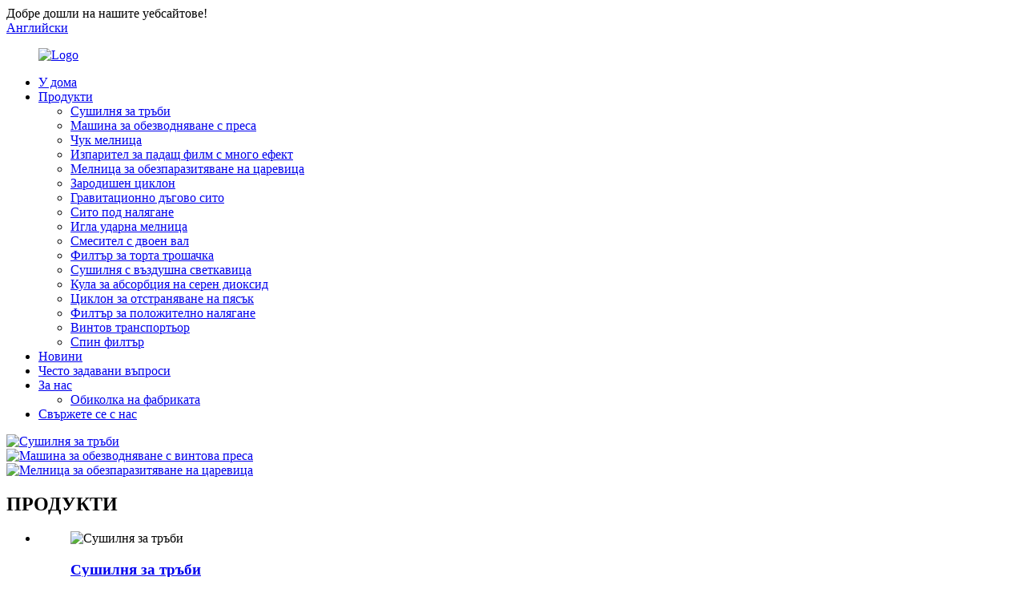

--- FILE ---
content_type: text/html
request_url: https://www.wetecdryer.com/bg/
body_size: 12352
content:
<!DOCTYPE html>
<html dir="ltr" lang="bg">
<head>
<meta http-equiv="Content-Type" content="text/html; charset=UTF-8">
<title>Сушилня за тръби, мелница за чукове, винтов транспортьор - Weitai</title>
<meta name="viewport" content="width=device-width,initial-scale=1,minimum-scale=1,maximum-scale=1,user-scalable=no">
<link rel="apple-touch-icon-precomposed" href="">
<meta name="format-detection" content="telephone=no">
<meta name="apple-mobile-web-app-capable" content="yes">
<meta name="apple-mobile-web-app-status-bar-style" content="black">
<link href="//cdn.goodao.net/wetecdryer/style/global/style.css" rel="stylesheet">
<link href="//cdn.goodao.net/wetecdryer/style/public/public.css" rel="stylesheet">
<link rel="shortcut icon" href="//cdn.goodao.net/wetecdryer/a9ad1d8f.png">
<meta name="description" itemprop="description" content="Weitai Food Machinery Co., Ltd. е професионален световен доставчик на оборудване за царевично нишесте.  Нашите продукти са изнесени в повече от 20 страни.">
<meta name="keywords" itemprop="keywords" content="Сушилня за сгъстяване на тръби, мелница за чукове, винтов транспортьор, филтърна трошачка за торти, мелница за обезпаразитяване на царевица, ударна мелница с игла, сито за тежест на дъгата, сито за налягане под налягане, зародишен циклон, машина за смесители с двоен вал">
<link rel="alternate" hreflang="en" href="/"></head>
<body class=" prisna-wp-translate-translated-to-bg">
<div class="container">
<header class="index_web_head web_head">
    <div class="head_top">
      <div class="layout">
        <div class="head_left">Добре дошли на нашите уебсайтове!</div>
        <div class="head_right">
          <b id="btn-search" class="btn--search"></b>
           <div class="change-language ensemble">
  <div class="change-language-info">
    <div class="change-language-title medium-title">
       <div class="language-flag language-flag-en"><a href="https://www.wetecdryer.com/"><b class="country-flag"></b><span>Английски</span> </a></div>
       <b class="language-icon"></b> 
    </div>
	<div class="change-language-cont sub-content">
        <div class="empty"></div>
    </div>
  </div>
</div>
<!--theme253-->          
        </div>
      </div>
    </div>
    <div class="head_layer">
      <div class="layout">
        <figure class="logo"><a href="http://bg.wetecdryer.com/">
                <img src="//cdn.goodao.net/wetecdryer/a9ad1d8f.png" alt="Logo">
                </a></figure>
        <nav class="nav_wrap">
          <ul class="head_nav">
        <li><a href="http://bg.wetecdryer.com/">У дома</a></li>
<li><a href="http://bg.wetecdryer.com/products/">Продукти</a>
<ul class="sub-menu">
	<li><a href="http://bg.wetecdryer.com/tube-bundle-dryer/">Сушилня за тръби</a></li>
	<li><a href="http://bg.wetecdryer.com/screw-press-dewatering-machine/">Машина за обезводняване с преса</a></li>
	<li><a href="http://bg.wetecdryer.com/hammer-mill/">Чук мелница</a></li>
	<li><a href="http://bg.wetecdryer.com/multi-effect-falling-film-evaporator/">Изпарител за падащ филм с много ефект</a></li>
	<li><a href="http://bg.wetecdryer.com/corn-degerming-mill/">Мелница за обезпаразитяване на царевица</a></li>
	<li><a href="http://bg.wetecdryer.com/germ-cyclone/">Зародишен циклон</a></li>
	<li><a href="http://bg.wetecdryer.com/gravity-arc-sieve/">Гравитационно дъгово сито</a></li>
	<li><a href="http://bg.wetecdryer.com/pressure-arc-sieve/">Сито под налягане</a></li>
	<li><a href="http://bg.wetecdryer.com/needle-impact-mill/">Игла ударна мелница</a></li>
	<li><a href="http://bg.wetecdryer.com/double-shaft-mixer-machine/">Смесител с двоен вал</a></li>
	<li><a href="http://bg.wetecdryer.com/filter-cake-crusher/">Филтър за торта трошачка</a></li>
	<li><a href="http://bg.wetecdryer.com/air-flash-dryer/">Сушилня с въздушна светкавица</a></li>
	<li><a href="http://bg.wetecdryer.com/sulfur-dioxide-absorption-tower/">Кула за абсорбция на серен диоксид</a></li>
	<li><a href="http://bg.wetecdryer.com/sand-removing-cyclone/">Циклон за отстраняване на пясък</a></li>
	<li><a href="http://bg.wetecdryer.com/positive-pressure-filter/">Филтър за положително налягане</a></li>
	<li><a href="http://bg.wetecdryer.com/screw-conveyor/">Винтов транспортьор</a></li>
	<li><a href="http://bg.wetecdryer.com/spin-filter/">Спин филтър</a></li>
</ul>
</li>
<li><a href="http://bg.wetecdryer.com/news/">Новини</a></li>
<li><a href="http://bg.wetecdryer.com/faqs/">Често задавани въпроси</a></li>
<li><a href="http://bg.wetecdryer.com/about-us/">За нас</a>
<ul class="sub-menu">
	<li><a href="http://bg.wetecdryer.com/factory-tour/">Обиколка на фабриката</a></li>
</ul>
</li>
<li><a href="http://bg.wetecdryer.com/contact-us/">Свържете се с нас</a></li>
      </ul>
        </nav>
      </div>
    </div>
  </header><section class="web_main index_main">
  <!-- banner -->
  
  <div class="slider_banner">
    <div class="swiper-wrapper">
            <div class="swiper-slide"> <a href="http://bg.wetecdryer.com/products/"> <img src="//cdn.goodao.net/wetecdryer/75e4fbb3.jpg" alt="Сушилня за тръби"></a></div>
            <div class="swiper-slide"> <a href="http://bg.wetecdryer.com/products/"> <img src="//cdn.goodao.net/wetecdryer/3b64b97d.jpg" alt="Машина за обезводняване с винтова преса"></a></div>
            <div class="swiper-slide"> <a href="http://bg.wetecdryer.com/products/"> <img src="//cdn.goodao.net/wetecdryer/861a936b.jpg" alt="Мелница за обезпаразитяване на царевица"></a></div>
          </div>
   <div class="slider_swiper_btns">
        <div class="layout">
          <div class="swiper-button-prev swiper-button-white"><span class="slide-page-box"></span></div>
          <div class="swiper-button-next swiper-button-white"><span class="slide-page-box"></span></div>   
        </div>
      </div>
      <div class="slider_swiper_control">
        <div class="layout">
          <div class="swiper-pagination swiper-pagination-white"></div>
        </div>
      </div>
  </div>
  <section class="index_product">
      <div class="index_hd">
        <div class="layout">
          <h2 class="hd_title">ПРОДУКТИ</h2>
        </div>
      </div>
      <div class="index_bd">
        <div class="layout">
           
          <div class="product_slider wow fadeInUpA">
          <ul class="product_items swiper-wrapper">
                      <li class="product_item swiper-slide">
              <figure> 
                <div class="item_img">
                  <img src="//cdn.goodao.net/wetecdryer/b4d85d6e-300x224.jpg" alt="Сушилня за тръби"><a href="http://bg.wetecdryer.com/tube-bundle-dryer-product/"></a>
                  </div>
                  <figcaption>
                    <h3 class="item_title"><a href="http://bg.wetecdryer.com/tube-bundle-dryer-product/">Сушилня за тръби</a></h3>
                </figcaption>
              </figure>
            </li>
                       <li class="product_item swiper-slide">
              <figure> 
                <div class="item_img">
                  <img src="//cdn.goodao.net/wetecdryer/30d8d616-300x225.jpg" alt="Кула за абсорбция на серен диоксид"><a href="http://bg.wetecdryer.com/sulfur-dioxide-absorption-tower-product/"></a>
                  </div>
                  <figcaption>
                    <h3 class="item_title"><a href="http://bg.wetecdryer.com/sulfur-dioxide-absorption-tower-product/">Кула за абсорбция на серен диоксид</a></h3>
                </figcaption>
              </figure>
            </li>
                       <li class="product_item swiper-slide">
              <figure> 
                <div class="item_img">
                  <img src="//cdn.goodao.net/wetecdryer/3b920a62-300x225.jpg" alt="Спин филтър"><a href="http://bg.wetecdryer.com/spin-filter-product/"></a>
                  </div>
                  <figcaption>
                    <h3 class="item_title"><a href="http://bg.wetecdryer.com/spin-filter-product/">Спин филтър</a></h3>
                </figcaption>
              </figure>
            </li>
                       <li class="product_item swiper-slide">
              <figure> 
                <div class="item_img">
                  <img src="//cdn.goodao.net/wetecdryer/17f44912-300x225.jpg" alt="Машина за обезводняване с преса"><a href="http://bg.wetecdryer.com/screw-press-dewatering-machine-product/"></a>
                  </div>
                  <figcaption>
                    <h3 class="item_title"><a href="http://bg.wetecdryer.com/screw-press-dewatering-machine-product/">Машина за обезводняване с преса</a></h3>
                </figcaption>
              </figure>
            </li>
                       <li class="product_item swiper-slide">
              <figure> 
                <div class="item_img">
                  <img src="//cdn.goodao.net/wetecdryer/4aefb905-300x225.jpg" alt="Сито под налягане"><a href="http://bg.wetecdryer.com/pressure-arc-sieve-product/"></a>
                  </div>
                  <figcaption>
                    <h3 class="item_title"><a href="http://bg.wetecdryer.com/pressure-arc-sieve-product/">Сито под налягане</a></h3>
                </figcaption>
              </figure>
            </li>
                       <li class="product_item swiper-slide">
              <figure> 
                <div class="item_img">
                  <img src="//cdn.goodao.net/wetecdryer/e9f4bba8-300x224.jpg" alt="Изпарител за падащ филм с много ефект"><a href="http://bg.wetecdryer.com/multi-effect-falling-film-evaporator-product/"></a>
                  </div>
                  <figcaption>
                    <h3 class="item_title"><a href="http://bg.wetecdryer.com/multi-effect-falling-film-evaporator-product/">Изпарител за падащ филм с много ефект</a></h3>
                </figcaption>
              </figure>
            </li>
                       <li class="product_item swiper-slide">
              <figure> 
                <div class="item_img">
                  <img src="//cdn.goodao.net/wetecdryer/e489d302-300x224.jpg" alt="Чук мелница"><a href="http://bg.wetecdryer.com/hammer-mill-product/"></a>
                  </div>
                  <figcaption>
                    <h3 class="item_title"><a href="http://bg.wetecdryer.com/hammer-mill-product/">Чук мелница</a></h3>
                </figcaption>
              </figure>
            </li>
                       <li class="product_item swiper-slide">
              <figure> 
                <div class="item_img">
                  <img src="//cdn.goodao.net/wetecdryer/2ed06140-300x225.jpg" alt="Зародишен циклон"><a href="http://bg.wetecdryer.com/germ-cyclone-product/"></a>
                  </div>
                  <figcaption>
                    <h3 class="item_title"><a href="http://bg.wetecdryer.com/germ-cyclone-product/">Зародишен циклон</a></h3>
                </figcaption>
              </figure>
            </li>
            
          </ul>
          </div>
          <div class="index_swiper_control">
              <div class="swiper-pagination"></div>
          </div>
        </div>         
      </div>
    </section>
    
    <section class="index_company_intr">
      <div class="index_hd" style="background-image: url(/uploads/company_intr_bg.jpg)">
        <div class="layout">
          <h2 class="hd_title">ЗА НАС</h2>
        </div>
      </div>
      <div class="index_bd">
        <div class="layout">
          <div class="company_intr_img wow fadeInUpA">
            <h4 class="company_intr_title">ПРОФИЛ НА КОМПАНИЯТА</h4>
            
            <div class="intr_img_items">
             
              <div class="company_intr_img_slide">
          <ul class="swiper-wrapper">
                            <figure class="swiper-slide  intr_img_item"><img src="//cdn.goodao.net/wetecdryer/dd694876.jpg" alt=""></figure>
                            </ul>
            </div>
            </div>
          </div>
          <div class="company_intr_cont wow fadeInRightA">
            <div class="company_intr_desc">
              <p><span style="font-size: medium;">Zhucheng Weitai Food Machinery Co., Ltd. е професионален световен доставчик на оборудване за царевично нишесте.  Ние се фокусираме върху НИРД, производството и продажбите на оборудване за нишесте, оборудване за подаване на алкохол и изпарители.  Ние активно си сътрудничим с университети и научноизследователски институти и сме ангажирани с изследването и разработването и производството на цялостно оборудване за обработка на царевично нишесте.</span></p>
            </div>
            <div class="learn_more">
              <a href="http://bg.wetecdryer.com/about-us/" class="sys_btn">ПРОЧЕТЕТЕ ОЩЕ</a>
            </div>
          </div>
        </div>
      </div>
    </section>
    <section class="index_news">
      <div class="index_hd">
        <div class="layout">
          <h2 class="hd_title">НОВИНИ</h2>
        </div>
      </div>
      <div class="index_bd">
        <div class="layout">
          
          <div class="index_news_list">
            <div class="news_aside">
              <figure class="news_hot_item wow fadeInUpA" data-wow-delay=".1s">
                <div class="item_img"><a href="http://bg.wetecdryer.com/news/"><img src="//www.wetecdryer.com/uploads/inde-ab1.jpg" alt=""></a></div>
                <div class="item_info">
                  <h3 class="item_title"><a href="http://bg.wetecdryer.com/news/">Zhucheng Weitai хранителни машини Ко ООД</a></h3>
                  <p class="item_desc">Ние предлагаме цялостни линии за производство на нишесте и предоставяме проекти на ключ на нашите клиенти.</p>
                </div>
              </figure>
            </div>
            <div class="news_items wow fadeInUpA" data-wow-delay=".2s">
                          <figure class="news_cell">
                <div class="cell_img"><a href="http://bg.wetecdryer.com/news/single-screw-press"><img src="//cdn.goodao.net/wetecdryer/2d2b1a58.jpg" alt="Една винтова преса"></a></div>
                <div class="cell_info">
                  <div class="cell_hd">
                    <h3 class="cell_title"><a href="http://bg.wetecdryer.com/news/single-screw-press">Една винтова преса</a></h3>
                    <time class="cell_time"><i class="ico_time"></i>20-03-20 06</time>                    
                  </div>
                  <div class="cell_desc">Съдържаща специална конструкция на конструкцията, Single Screw Press включва висока ефективност на обезводняване.  Той п ...</div>
                  <div class="item_more">
                    <a href="http://bg.wetecdryer.com/news/" class="btn_more">Разгледай детайлите</a>
                  </div>
                </div>
              </figure>
                            <figure class="news_cell">
                <div class="cell_img"><a href="http://bg.wetecdryer.com/news/company-to-undertake-the-transformation-project-of-turkey-starch-plant"><img src="//cdn.goodao.net/wetecdryer/dbf21211.jpg" alt="Компанията ще предприеме проекта за трансформация на завода за нишесте в Турция"></a></div>
                <div class="cell_info">
                  <div class="cell_hd">
                    <h3 class="cell_title"><a href="http://bg.wetecdryer.com/news/company-to-undertake-the-transformation-project-of-turkey-starch-plant">Компанията да предприеме трансформацията ...</a></h3>
                    <time class="cell_time"><i class="ico_time"></i>20-01-14 09</time>                    
                  </div>
                  <div class="cell_desc">Проектът за обновяване на фабриката за турско нишесте, започнат от компанията, успешно завърши ...</div>
                  <div class="item_more">
                    <a href="http://bg.wetecdryer.com/news/" class="btn_more">Разгледай детайлите</a>
                  </div>
                </div>
              </figure>
                             
            </div>
          </div>
        </div>
      </div>
    </section>
    
    
</section>
<footer class="web_footer">
    <section class="foot_service" style="background-image: url(//cdn.goodao.net/wetecdryer/style/global/img/demo/footer_bg.jpg)">
      <div class="layout">
        <div class="foot_items">
          <div class="foot_item wow fadeInLeftA" data-wow-delay=".1s">
            <div class="foot_item_hd">
              <h2 class="title">СВЪРЖЕТЕ СЕ С НАС</h2>
            </div>
            <div class="foot_item_bd">
              <ul class="foot_contact_list">
               <li class="contact_item">
                 <i class="contact_ico contact_ico_local"></i>
                 <div class="contact_txt">
                    <div class="item_val">No.8000 Luhe Avenue, Mizhou Street, Zhucheng City, провинция Shandong, PRChina</div>                </div>
               </li>
               <li class="contact_item">
                 <i class="contact_ico contact_ico_tel"></i>
                 <div class="contact_txt">
                 <div class="item_val"><a class="tel_link" href="tel:+86%200536%206553061"><span class="item_label">Тел: </span><span class="item_val">+86 0536 6553061</span></a></div>                </div>
               </li>
               <li class="contact_item">
                 <i class="contact_ico contact_ico_email"></i>
                 <div class="contact_txt">
                   <div class="item_val"><a href="mailto:wetecdryer@outlook.com" class="add_email12"><span class="item_label">Имейл: </span><span class="item_val">wetecdryer@outlook.com</span></a></div>                </div>
               </li>
               <li class="contact_item">
                 <i class="contact_ico contact_ico_fax"></i>
                 <div class="contact_txt">
                    <div class="item_val"><span class="item_label">Факс: </span><span class="item_val">+86 0536 6553081</span></div>                </div>
               </li>
              </ul>
            </div>
          </div>
          <div class="foot_item wow fadeInLeftA" data-wow-delay=".2s">
            <div class="foot_item_hd">
              <h2 class="title">Бюлетинът</h2>
            </div>
            <div class="foot_item_bd">
              <div class="company_subscribe">
                <h3 class="subscribe_tit">За запитвания относно нашите продукти или ценоразпис, моля, оставете имейла си до нас и ние ще се свържем в рамките на 24 часа.</h3>
                <div class="learn_more">
                  <a href="javascript:" class="sys_btn button">ЗАПИТВЕТЕ СЕГА</a>
                </div>
              </div>
            </div>
          </div>
          <div class="foot_item foot_item_follow wow fadeInLeftA" data-wow-delay=".3s">
            <div class="foot_item_hd">
              <h2 class="title">СОЦИАЛНА</h2>
            </div>
            <div class="foot_item_bd">
              <ul class="foot_sns">
                              <li><a target="_blank" href="https://www.facebook.com/wetecdryer"><img src="//cdn.goodao.net/wetecdryer/facebook1.png" alt="Facebook"></a></li>
                            <li><a target="_blank" href=""><img src="//cdn.goodao.net/wetecdryer/linkedin1.png" alt="LinkedIn"></a></li>
                            <li><a target="_blank" href=""><img src="//cdn.goodao.net/wetecdryer/twitter1.png" alt="кикотене"></a></li>
                            <li><a target="_blank" href=""><img src="//cdn.goodao.net/wetecdryer/youtube1.png" alt="YouTube"></a></li>
                            </ul>
            </div>
          </div>
        </div>
      </div>
    </section>
    <section class="foot_bar">
      <div class="layout">
        <div class="copyright">
                                  © Copyright - 2010-2019 : All Rights Reserved.                 <script type="text/javascript" src="//www.globalso.site/livechat.js"></script> 
        <a href="/featured/">Горещи продукти </a>- <a href="/sitemap.xml">Карта на сайта </a>- <a href="http://bg.wetecdryer.com/">AMP Mobile </a>
<br><a href="https://www.wetecdryer.com/pressure-sand-filter/" title="пясък налягане Филтър ">пясък налягане Филтър </a>, 
 <a href="https://www.wetecdryer.com/hammer-crusher/" title="чук тежък удар ">чук тежък удар </a>, 
 <a href="https://www.wetecdryer.com/corn-starch-arc-sieve/" title="царевично нишесте Arc сито ">царевично нишесте Arc сито </a>, 
 <a href="https://www.wetecdryer.com/filter-cake-crusher-2/" title="Филтър торта Crusher ">Филтър торта Crusher </a>, 
 <a href="https://www.wetecdryer.com/positive-pressure-filter-2/" title="Positive Филтър за налягане ">Positive Филтър за налягане </a>, 
 <a href="https://www.wetecdryer.com/pressure-leaf-filter/" title="налягане Leaf Филтър ">налягане Leaf Филтър </a>,         </div>
      </div>
    </section>    
  </footer>
<aside class="scrollsidebar" id="scrollsidebar">
  <div class="side_content">
    <div class="side_list">
      <header class="hd"><img src="//cdn.goodao.net/title_pic.png" alt="Онлайн Inuiry"></header>
      <div class="cont">
        <li><a class="email" href="javascript:" onclick="showMsgPop();">Изпратете имейл</a></li>
                                      </div>
                  <div class="side_title"><a class="close_btn"><span>х</span></a></div>
    </div>
  </div>
  <div class="show_btn"></div>
</aside>
<div class="inquiry-pop-bd">
  <div class="inquiry-pop"> <i class="ico-close-pop" onclick="hideMsgPop();"></i> 
    <script type="text/javascript" src="//www.globalso.site/form.js"></script> 
  </div>
</div>
</div>
<div class="web-search"> <b id="btn-search-close" class="btn--search-close"></b>
  <div style=" width:100%">
    <div class="head-search">
      <form action="/search.php" method="get">
          <input class="search-ipt" type="text" placeholder="Start Typing..." name="s" id="s">
          <input type="hidden" name="cat" value="490">
          <input class="search-btn" type="submit" id="searchsubmit">
        <span class="search-attr">Натиснете Enter за търсене или ESC, за да затворите</span>
        </form>
    </div>
  </div>
</div>
<script type="text/javascript" src="//cdn.goodao.net/wetecdryer/style/global/js/jquery.min.js"></script> 
<script type="text/javascript" src="//cdn.goodao.net/wetecdryer/style/global/js/common.js"></script>
<script type="text/javascript" src="//cdn.goodao.net/wetecdryer/style/public/public.js"></script> 
<script>
function getCookie(name) {
    var arg = name + "=";
    var alen = arg.length;
    var clen = document.cookie.length;
    var i = 0;
    while (i < clen) {
        var j = i + alen;
        if (document.cookie.substring(i, j) == arg) return getCookieVal(j);
        i = document.cookie.indexOf(" ", i) + 1;
        if (i == 0) break;
    }
    return null;
}
function setCookie(name, value) {
    var expDate = new Date();
    var argv = setCookie.arguments;
    var argc = setCookie.arguments.length;
    var expires = (argc > 2) ? argv[2] : null;
    var path = (argc > 3) ? argv[3] : null;
    var domain = (argc > 4) ? argv[4] : null;
    var secure = (argc > 5) ? argv[5] : false;
    if (expires != null) {
        expDate.setTime(expDate.getTime() + expires);
    }
    document.cookie = name + "=" + escape(value) + ((expires == null) ? "": ("; expires=" + expDate.toUTCString())) + ((path == null) ? "": ("; path=" + path)) + ((domain == null) ? "": ("; domain=" + domain)) + ((secure == true) ? "; secure": "");
}
function getCookieVal(offset) {
    var endstr = document.cookie.indexOf(";", offset);
    if (endstr == -1) endstr = document.cookie.length;
    return unescape(document.cookie.substring(offset, endstr));
}
var firstshow = 0;
var cfstatshowcookie = getCookie('easyiit_stats');
if (cfstatshowcookie != 1) {
    a = new Date();
    h = a.getHours();
    m = a.getMinutes();
    s = a.getSeconds();
    sparetime = 1000 * 60 * 60 * 24 * 1 - (h * 3600 + m * 60 + s) * 1000 - 1;
    setCookie('easyiit_stats', 1, sparetime, '/');
    firstshow = 1;
}
if (!navigator.cookieEnabled) {
    firstshow = 0;
}
var referrer = escape(document.referrer);
var currweb = escape(location.href);
var screenwidth = screen.width;
var screenheight = screen.height;
var screencolordepth = screen.colorDepth;
$(function($){
   $.get("/statistic.php", { action:'stats_init', assort:0, referrer:referrer, currweb:currweb , firstshow:firstshow ,screenwidth:screenwidth, screenheight: screenheight, screencolordepth: screencolordepth, ranstr: Math.random()},function(data){}, "json");
			
});
</script>
<!--[if lt IE 9]>
<script src="//cdn.goodao.net/wetecdryer/style/global/js/html5.js"></script>
<![endif]-->
<script type="text/javascript">
if(typeof jQuery == 'undefined' || typeof jQuery.fn.on == 'undefined') {
	document.write('<script src="https://www.wetecdryer.com/wp-content/plugins/bb-plugin/js/jquery.js"><\/script>');
	document.write('<script src="https://www.wetecdryer.com/wp-content/plugins/bb-plugin/js/jquery.migrate.min.js"><\/script>');
}
</script><link rel="stylesheet" id="fl-builder-layout-1371-css" href="https://www.wetecdryer.com/uploads/bb-plugin/cache/1371-layout.css?ver=4d35cada723ab235d11ad464235abafc" type="text/css" media="all">
<link rel="stylesheet" id="fl-builder-layout-1354-css" href="https://www.wetecdryer.com/uploads/bb-plugin/cache/1354-layout-partial.css?ver=4d6aee757df665a295ad957178c80355" type="text/css" media="all">
<link rel="stylesheet" id="jquery-magnificpopup-css" href="https://www.wetecdryer.com/wp-content/plugins/bb-plugin/css/jquery.magnificpopup.css?ver=1.9.1" type="text/css" media="all">
<link rel="stylesheet" id="fl-builder-layout-1346-css" href="https://www.wetecdryer.com/uploads/bb-plugin/cache/1346-layout-partial.css?ver=7bb687da20cbbc294d1fe3d27c35044f" type="text/css" media="all">
<link rel="stylesheet" id="fl-builder-layout-1331-css" href="https://www.wetecdryer.com/uploads/bb-plugin/cache/1331-layout-partial.css?ver=c356b934174c62375391a374b52bb96a" type="text/css" media="all">
<link rel="stylesheet" id="fl-builder-layout-1318-css" href="https://www.wetecdryer.com/uploads/bb-plugin/cache/1318-layout-partial.css?ver=ce5d70515a6cacb1ca050a546f91a7cc" type="text/css" media="all">
<link rel="stylesheet" id="fl-builder-layout-1313-css" href="https://www.wetecdryer.com/uploads/bb-plugin/cache/1313-layout-partial.css?ver=4a969e8ab350a66d9367dd2f73ddd179" type="text/css" media="all">


<script type='text/javascript' src='https://www.wetecdryer.com/uploads/bb-plugin/cache/1371-layout.js?ver=4d35cada723ab235d11ad464235abafc'></script>
<script type='text/javascript' src='https://www.wetecdryer.com/wp-content/plugins/bb-plugin/js/jquery.magnificpopup.min.js?ver=1.9.1'></script>
<script type='text/javascript' src='https://www.wetecdryer.com/uploads/bb-plugin/cache/1346-layout-partial.js?ver=7bb687da20cbbc294d1fe3d27c35044f'></script>
<script type='text/javascript' src='https://www.wetecdryer.com/uploads/bb-plugin/cache/1331-layout-partial.js?ver=c356b934174c62375391a374b52bb96a'></script>
<script type='text/javascript' src='https://www.wetecdryer.com/uploads/bb-plugin/cache/1318-layout-partial.js?ver=ce5d70515a6cacb1ca050a546f91a7cc'></script>
<script type='text/javascript' src='https://www.wetecdryer.com/uploads/bb-plugin/cache/1313-layout-partial.js?ver=4a969e8ab350a66d9367dd2f73ddd179'></script>
<script type="text/javascript" src="//cdn.goodao.net/style/js/translator-dropdown.js?ver=1.11"></script><script type="text/javascript">/*<![CDATA[*/var _prisna_translate=_prisna_translate||{languages:["en","fr","es","de","ru","ar","ko","ja","it","pt","ga","da","id","tr","sv","ro","pl","cs","eu","ca","eo","hi","el","ms","sr","sw","th","vi","cy","sk","lv","mt","hu","gl","gu","et","bn","sq","be","nl","tl","is","ht","lt","no","sl","ta","uk","yi","ur","te","fa","mk","kn","iw","fi","hr","bg","az","ka","af","st","si","so","su","tg","uz","yo","zu","pa","jw","kk","km","ceb","ny","lo","la","mg","ml","mi","mn","mr","my","ne","ig","hmn","ha","bs","hy","zh-TW","zh-CN","am","fy","co","ku","ps","lb","ky","sm","gd","sn","sd","xh","haw"],scrollBarLanguages:"15",flags:false,shortNames:true,targetSelector:"body,title",locationWidget:false,location:".transall",translateAttributes:true,translateTitleAttribute:true,translateAltAttribute:true,translatePlaceholderAttribute:true,translateMetaTags:"keywords,description,og:title,og:description,og:locale,og:url",localStorage:true,localStorageExpires:"1",backgroundColor:"transparent",fontColor:"transparent",nativeLanguagesNames:{"id":"Bahasa Indonesia","bs":"\u0431\u043e\u0441\u0430\u043d\u0441\u043a\u0438","my":"\u1019\u103c\u1014\u103a\u1019\u102c\u1018\u102c\u101e\u102c","kk":"\u049a\u0430\u0437\u0430\u049b","km":"\u1797\u17b6\u179f\u17b6\u1781\u17d2\u1798\u17c2\u179a","lo":"\u0e9e\u0eb2\u0eaa\u0eb2\u0ea5\u0eb2\u0ea7","mn":"\u041c\u043e\u043d\u0433\u043e\u043b \u0445\u044d\u043b","tg":"\u0422\u043e\u04b7\u0438\u043a\u04e3","ca":"Catal\u00e0","uz":"O\u02bbzbekcha","yo":"\u00c8d\u00e8 Yor\u00f9b\u00e1","si":"\u0dc3\u0dd2\u0d82\u0dc4\u0dbd","ne":"\u0928\u0947\u092a\u093e\u0932\u0940","pa":"\u0a2a\u0a70\u0a1c\u0a3e\u0a2c\u0a40","cs":"\u010ce\u0161tina","mr":"\u092e\u0930\u093e\u0920\u0940","ml":"\u0d2e\u0d32\u0d2f\u0d3e\u0d33\u0d02","hy":"\u0570\u0561\u0575\u0565\u0580\u0565\u0576","da":"Dansk","de":"Deutsch","es":"Espa\u00f1ol","fr":"Fran\u00e7ais","hr":"Hrvatski","it":"Italiano","lv":"Latvie\u0161u","lt":"Lietuvi\u0173","hu":"Magyar","nl":"Nederlands","no":"Norsk\u200e","pl":"Polski","pt":"Portugu\u00eas","ro":"Rom\u00e2n\u0103","sk":"Sloven\u010dina","sl":"Sloven\u0161\u010dina","fi":"Suomi","sv":"Svenska","tr":"T\u00fcrk\u00e7e","vi":"Ti\u1ebfng Vi\u1ec7t","el":"\u0395\u03bb\u03bb\u03b7\u03bd\u03b9\u03ba\u03ac","ru":"\u0420\u0443\u0441\u0441\u043a\u0438\u0439","sr":"\u0421\u0440\u043f\u0441\u043a\u0438","uk":"\u0423\u043a\u0440\u0430\u0457\u043d\u0441\u044c\u043a\u0430","bg":"\u0411\u044a\u043b\u0433\u0430\u0440\u0441\u043a\u0438","iw":"\u05e2\u05d1\u05e8\u05d9\u05ea","ar":"\u0627\u0644\u0639\u0631\u0628\u064a\u0629","fa":"\u0641\u0627\u0631\u0633\u06cc","hi":"\u0939\u093f\u0928\u094d\u0926\u0940","tl":"Tagalog","th":"\u0e20\u0e32\u0e29\u0e32\u0e44\u0e17\u0e22","mt":"Malti","sq":"Shqip","eu":"Euskara","bn":"\u09ac\u09be\u0982\u09b2\u09be","be":"\u0431\u0435\u043b\u0430\u0440\u0443\u0441\u043a\u0430\u044f \u043c\u043e\u0432\u0430","et":"Eesti Keel","gl":"Galego","ka":"\u10e5\u10d0\u10e0\u10d7\u10e3\u10da\u10d8","gu":"\u0a97\u0ac1\u0a9c\u0ab0\u0abe\u0aa4\u0ac0","ht":"Krey\u00f2l Ayisyen","is":"\u00cdslenska","ga":"Gaeilge","kn":"\u0c95\u0ca8\u0ccd\u0ca8\u0ca1","mk":"\u043c\u0430\u043a\u0435\u0434\u043e\u043d\u0441\u043a\u0438","ms":"Bahasa Melayu","sw":"Kiswahili","yi":"\u05f2\u05b4\u05d3\u05d9\u05e9","ta":"\u0ba4\u0bae\u0bbf\u0bb4\u0bcd","te":"\u0c24\u0c46\u0c32\u0c41\u0c17\u0c41","ur":"\u0627\u0631\u062f\u0648","cy":"Cymraeg","zh-CN":"\u4e2d\u6587\uff08\u7b80\u4f53\uff09\u200e","zh-TW":"\u4e2d\u6587\uff08\u7e41\u9ad4\uff09\u200e","ja":"\u65e5\u672c\u8a9e","ko":"\ud55c\uad6d\uc5b4","am":"\u12a0\u121b\u122d\u129b","haw":"\u014clelo Hawai\u02bbi","ky":"\u043a\u044b\u0440\u0433\u044b\u0437\u0447\u0430","lb":"L\u00ebtzebuergesch","ps":"\u067e\u069a\u062a\u0648\u200e","sd":"\u0633\u0646\u068c\u064a"},home:"\/",autoTranslatePermalinks:false,from:"bg",fromOriginal:"en",seoVariable:"lang",seoUrlMode:"path",inCache:[["fr",""],["es",""],["de",""],["ru",""],["ar",""],["ko",""],["ja",""],["it",""],["pt",""],["ga",""],["da",""],["id",""],["tr",""],["sv",""],["ro",""],["pl",""],["cs",""],["eu",""],["ca",""],["eo",""],["hi",""],["el",""],["ms",""],["sr",""],["sw",""],["th",""],["vi",""],["cy",""],["sk",""],["lv",""],["mt",""],["hu",""],["gl",""],["gu",""],["et",""],["bn",""],["sq",""],["be",""],["nl",""],["tl",""],["is",""],["ht",""],["lt",""],["no",""],["sl",""],["ta",""],["uk",""],["yi",""],["ur",""],["te",""],["fa",""],["mk",""],["kn",""],["iw",""],["fi",""],["hr",""],["az",""],["ka",""],["af",""],["st",""],["si",""],["so",""],["su",""],["tg",""],["uz",""],["yo",""],["zu",""],["pa",""],["jw",""],["kk",""],["ceb",""],["ny",""],["lo",""],["la",""],["mg",""],["ml",""],["mi",""],["mn",""],["mr",""],["my",""],["ne",""],["ig",""],["hmn",""],["ha",""],["bs",""],["hy",""],["am",""],["fy",""],["ku",""],["ps",""],["lb",""],["ky",""],["sm",""],["gd",""],["sn",""],["sd",""],["xh",""],["haw",""],["en",""]],seoChinese:"zh-cn",clsKey: "3bf380c55f2f34fb99c0c54863ff3e57"};/*]]>*/</script><ul class="prisna-wp-translate-seo" id="prisna-translator-seo"><li class="language-flag language-flag-en"><a href="https://www.wetecdryer.com/" title="English"><b class="country-flag"></b><span>English</span></a></li><li class="language-flag language-flag-bg"><a href="http://bg.wetecdryer.com/" title="Bulgarian"><b class="country-flag"></b><span>Bulgarian</span></a></li><li class="language-flag language-flag-fr"><a href="http://fr.wetecdryer.com/" title="French"><b class="country-flag"></b><span>French</span></a></li><li class="language-flag language-flag-de"><a href="http://de.wetecdryer.com/" title="German"><b class="country-flag"></b><span>German</span></a></li><li class="language-flag language-flag-pt"><a href="http://pt.wetecdryer.com/" title="Portuguese"><b class="country-flag"></b><span>Portuguese</span></a></li><li class="language-flag language-flag-es"><a href="http://es.wetecdryer.com/" title="Spanish"><b class="country-flag"></b><span>Spanish</span></a></li><li class="language-flag language-flag-ru"><a href="http://ru.wetecdryer.com/" title="Russian"><b class="country-flag"></b><span>Russian</span></a></li><li class="language-flag language-flag-ja"><a href="http://ja.wetecdryer.com/" title="Japanese"><b class="country-flag"></b><span>Japanese</span></a></li><li class="language-flag language-flag-ko"><a href="http://ko.wetecdryer.com/" title="Korean"><b class="country-flag"></b><span>Korean</span></a></li><li class="language-flag language-flag-ar"><a href="http://ar.wetecdryer.com/" title="Arabic"><b class="country-flag"></b><span>Arabic</span></a></li><li class="language-flag language-flag-ga"><a href="http://ga.wetecdryer.com/" title="Irish"><b class="country-flag"></b><span>Irish</span></a></li><li class="language-flag language-flag-el"><a href="http://el.wetecdryer.com/" title="Greek"><b class="country-flag"></b><span>Greek</span></a></li><li class="language-flag language-flag-tr"><a href="http://tr.wetecdryer.com/" title="Turkish"><b class="country-flag"></b><span>Turkish</span></a></li><li class="language-flag language-flag-it"><a href="http://it.wetecdryer.com/" title="Italian"><b class="country-flag"></b><span>Italian</span></a></li><li class="language-flag language-flag-da"><a href="http://da.wetecdryer.com/" title="Danish"><b class="country-flag"></b><span>Danish</span></a></li><li class="language-flag language-flag-ro"><a href="http://ro.wetecdryer.com/" title="Romanian"><b class="country-flag"></b><span>Romanian</span></a></li><li class="language-flag language-flag-id"><a href="http://id.wetecdryer.com/" title="Indonesian"><b class="country-flag"></b><span>Indonesian</span></a></li><li class="language-flag language-flag-cs"><a href="http://cs.wetecdryer.com/" title="Czech"><b class="country-flag"></b><span>Czech</span></a></li><li class="language-flag language-flag-af"><a href="http://af.wetecdryer.com/" title="Afrikaans"><b class="country-flag"></b><span>Afrikaans</span></a></li><li class="language-flag language-flag-sv"><a href="http://sv.wetecdryer.com/" title="Swedish"><b class="country-flag"></b><span>Swedish</span></a></li><li class="language-flag language-flag-pl"><a href="http://pl.wetecdryer.com/" title="Polish"><b class="country-flag"></b><span>Polish</span></a></li><li class="language-flag language-flag-eu"><a href="http://eu.wetecdryer.com/" title="Basque"><b class="country-flag"></b><span>Basque</span></a></li><li class="language-flag language-flag-ca"><a href="http://ca.wetecdryer.com/" title="Catalan"><b class="country-flag"></b><span>Catalan</span></a></li><li class="language-flag language-flag-eo"><a href="http://eo.wetecdryer.com/" title="Esperanto"><b class="country-flag"></b><span>Esperanto</span></a></li><li class="language-flag language-flag-hi"><a href="http://hi.wetecdryer.com/" title="Hindi"><b class="country-flag"></b><span>Hindi</span></a></li><li class="language-flag language-flag-lo"><a href="http://lo.wetecdryer.com/" title="Lao"><b class="country-flag"></b><span>Lao</span></a></li><li class="language-flag language-flag-sq"><a href="http://sq.wetecdryer.com/" title="Albanian"><b class="country-flag"></b><span>Albanian</span></a></li><li class="language-flag language-flag-am"><a href="http://am.wetecdryer.com/" title="Amharic"><b class="country-flag"></b><span>Amharic</span></a></li><li class="language-flag language-flag-hy"><a href="http://hy.wetecdryer.com/" title="Armenian"><b class="country-flag"></b><span>Armenian</span></a></li><li class="language-flag language-flag-az"><a href="http://az.wetecdryer.com/" title="Azerbaijani"><b class="country-flag"></b><span>Azerbaijani</span></a></li><li class="language-flag language-flag-be"><a href="http://be.wetecdryer.com/" title="Belarusian"><b class="country-flag"></b><span>Belarusian</span></a></li><li class="language-flag language-flag-bn"><a href="http://bn.wetecdryer.com/" title="Bengali"><b class="country-flag"></b><span>Bengali</span></a></li><li class="language-flag language-flag-bs"><a href="http://bs.wetecdryer.com/" title="Bosnian"><b class="country-flag"></b><span>Bosnian</span></a></li><li class="language-flag language-flag-ceb"><a href="http://ceb.wetecdryer.com/" title="Cebuano"><b class="country-flag"></b><span>Cebuano</span></a></li><li class="language-flag language-flag-ny"><a href="http://ny.wetecdryer.com/" title="Chichewa"><b class="country-flag"></b><span>Chichewa</span></a></li><li class="language-flag language-flag-hr"><a href="http://hr.wetecdryer.com/" title="Croatian"><b class="country-flag"></b><span>Croatian</span></a></li><li class="language-flag language-flag-nl"><a href="http://nl.wetecdryer.com/" title="Dutch"><b class="country-flag"></b><span>Dutch</span></a></li><li class="language-flag language-flag-et"><a href="http://et.wetecdryer.com/" title="Estonian"><b class="country-flag"></b><span>Estonian</span></a></li><li class="language-flag language-flag-tl"><a href="http://tl.wetecdryer.com/" title="Filipino"><b class="country-flag"></b><span>Filipino</span></a></li><li class="language-flag language-flag-fi"><a href="http://fi.wetecdryer.com/" title="Finnish"><b class="country-flag"></b><span>Finnish</span></a></li><li class="language-flag language-flag-fy"><a href="http://fy.wetecdryer.com/" title="Frisian"><b class="country-flag"></b><span>Frisian</span></a></li><li class="language-flag language-flag-gl"><a href="http://gl.wetecdryer.com/" title="Galician"><b class="country-flag"></b><span>Galician</span></a></li><li class="language-flag language-flag-ka"><a href="http://ka.wetecdryer.com/" title="Georgian"><b class="country-flag"></b><span>Georgian</span></a></li><li class="language-flag language-flag-gu"><a href="http://gu.wetecdryer.com/" title="Gujarati"><b class="country-flag"></b><span>Gujarati</span></a></li><li class="language-flag language-flag-ht"><a href="http://ht.wetecdryer.com/" title="Haitian"><b class="country-flag"></b><span>Haitian</span></a></li><li class="language-flag language-flag-ha"><a href="http://ha.wetecdryer.com/" title="Hausa"><b class="country-flag"></b><span>Hausa</span></a></li><li class="language-flag language-flag-haw"><a href="http://haw.wetecdryer.com/" title="Hawaiian"><b class="country-flag"></b><span>Hawaiian</span></a></li><li class="language-flag language-flag-iw"><a href="http://iw.wetecdryer.com/" title="Hebrew"><b class="country-flag"></b><span>Hebrew</span></a></li><li class="language-flag language-flag-hmn"><a href="http://hmn.wetecdryer.com/" title="Hmong"><b class="country-flag"></b><span>Hmong</span></a></li><li class="language-flag language-flag-hu"><a href="http://hu.wetecdryer.com/" title="Hungarian"><b class="country-flag"></b><span>Hungarian</span></a></li><li class="language-flag language-flag-is"><a href="http://is.wetecdryer.com/" title="Icelandic"><b class="country-flag"></b><span>Icelandic</span></a></li><li class="language-flag language-flag-ig"><a href="http://ig.wetecdryer.com/" title="Igbo"><b class="country-flag"></b><span>Igbo</span></a></li><li class="language-flag language-flag-jw"><a href="http://jw.wetecdryer.com/" title="Javanese"><b class="country-flag"></b><span>Javanese</span></a></li><li class="language-flag language-flag-kn"><a href="http://kn.wetecdryer.com/" title="Kannada"><b class="country-flag"></b><span>Kannada</span></a></li><li class="language-flag language-flag-kk"><a href="http://kk.wetecdryer.com/" title="Kazakh"><b class="country-flag"></b><span>Kazakh</span></a></li><li class="language-flag language-flag-ku"><a href="http://ku.wetecdryer.com/" title="Kurdish"><b class="country-flag"></b><span>Kurdish</span></a></li><li class="language-flag language-flag-ky"><a href="http://ky.wetecdryer.com/" title="Kyrgyz"><b class="country-flag"></b><span>Kyrgyz</span></a></li><li class="language-flag language-flag-la"><a href="http://la.wetecdryer.com/" title="Latin"><b class="country-flag"></b><span>Latin</span></a></li><li class="language-flag language-flag-lv"><a href="http://lv.wetecdryer.com/" title="Latvian"><b class="country-flag"></b><span>Latvian</span></a></li><li class="language-flag language-flag-lt"><a href="http://lt.wetecdryer.com/" title="Lithuanian"><b class="country-flag"></b><span>Lithuanian</span></a></li><li class="language-flag language-flag-lb"><a href="http://lb.wetecdryer.com/" title="Luxembou.."><b class="country-flag"></b><span>Luxembou..</span></a></li><li class="language-flag language-flag-mk"><a href="http://mk.wetecdryer.com/" title="Macedonian"><b class="country-flag"></b><span>Macedonian</span></a></li><li class="language-flag language-flag-mg"><a href="http://mg.wetecdryer.com/" title="Malagasy"><b class="country-flag"></b><span>Malagasy</span></a></li><li class="language-flag language-flag-ms"><a href="http://ms.wetecdryer.com/" title="Malay"><b class="country-flag"></b><span>Malay</span></a></li><li class="language-flag language-flag-ml"><a href="http://ml.wetecdryer.com/" title="Malayalam"><b class="country-flag"></b><span>Malayalam</span></a></li><li class="language-flag language-flag-mt"><a href="http://mt.wetecdryer.com/" title="Maltese"><b class="country-flag"></b><span>Maltese</span></a></li><li class="language-flag language-flag-mi"><a href="http://mi.wetecdryer.com/" title="Maori"><b class="country-flag"></b><span>Maori</span></a></li><li class="language-flag language-flag-mr"><a href="http://mr.wetecdryer.com/" title="Marathi"><b class="country-flag"></b><span>Marathi</span></a></li><li class="language-flag language-flag-mn"><a href="http://mn.wetecdryer.com/" title="Mongolian"><b class="country-flag"></b><span>Mongolian</span></a></li><li class="language-flag language-flag-my"><a href="http://my.wetecdryer.com/" title="Burmese"><b class="country-flag"></b><span>Burmese</span></a></li><li class="language-flag language-flag-ne"><a href="http://ne.wetecdryer.com/" title="Nepali"><b class="country-flag"></b><span>Nepali</span></a></li><li class="language-flag language-flag-no"><a href="http://no.wetecdryer.com/" title="Norwegian"><b class="country-flag"></b><span>Norwegian</span></a></li><li class="language-flag language-flag-ps"><a href="http://ps.wetecdryer.com/" title="Pashto"><b class="country-flag"></b><span>Pashto</span></a></li><li class="language-flag language-flag-fa"><a href="http://fa.wetecdryer.com/" title="Persian"><b class="country-flag"></b><span>Persian</span></a></li><li class="language-flag language-flag-pa"><a href="http://pa.wetecdryer.com/" title="Punjabi"><b class="country-flag"></b><span>Punjabi</span></a></li><li class="language-flag language-flag-sr"><a href="http://sr.wetecdryer.com/" title="Serbian"><b class="country-flag"></b><span>Serbian</span></a></li><li class="language-flag language-flag-st"><a href="http://st.wetecdryer.com/" title="Sesotho"><b class="country-flag"></b><span>Sesotho</span></a></li><li class="language-flag language-flag-si"><a href="http://si.wetecdryer.com/" title="Sinhala"><b class="country-flag"></b><span>Sinhala</span></a></li><li class="language-flag language-flag-sk"><a href="http://sk.wetecdryer.com/" title="Slovak"><b class="country-flag"></b><span>Slovak</span></a></li><li class="language-flag language-flag-sl"><a href="http://sl.wetecdryer.com/" title="Slovenian"><b class="country-flag"></b><span>Slovenian</span></a></li><li class="language-flag language-flag-so"><a href="http://so.wetecdryer.com/" title="Somali"><b class="country-flag"></b><span>Somali</span></a></li><li class="language-flag language-flag-sm"><a href="http://sm.wetecdryer.com/" title="Samoan"><b class="country-flag"></b><span>Samoan</span></a></li><li class="language-flag language-flag-gd"><a href="http://gd.wetecdryer.com/" title="Scots Gaelic"><b class="country-flag"></b><span>Scots Gaelic</span></a></li><li class="language-flag language-flag-sn"><a href="http://sn.wetecdryer.com/" title="Shona"><b class="country-flag"></b><span>Shona</span></a></li><li class="language-flag language-flag-sd"><a href="http://sd.wetecdryer.com/" title="Sindhi"><b class="country-flag"></b><span>Sindhi</span></a></li><li class="language-flag language-flag-su"><a href="http://su.wetecdryer.com/" title="Sundanese"><b class="country-flag"></b><span>Sundanese</span></a></li><li class="language-flag language-flag-sw"><a href="http://sw.wetecdryer.com/" title="Swahili"><b class="country-flag"></b><span>Swahili</span></a></li><li class="language-flag language-flag-tg"><a href="http://tg.wetecdryer.com/" title="Tajik"><b class="country-flag"></b><span>Tajik</span></a></li><li class="language-flag language-flag-ta"><a href="http://ta.wetecdryer.com/" title="Tamil"><b class="country-flag"></b><span>Tamil</span></a></li><li class="language-flag language-flag-te"><a href="http://te.wetecdryer.com/" title="Telugu"><b class="country-flag"></b><span>Telugu</span></a></li><li class="language-flag language-flag-th"><a href="http://th.wetecdryer.com/" title="Thai"><b class="country-flag"></b><span>Thai</span></a></li><li class="language-flag language-flag-uk"><a href="http://uk.wetecdryer.com/" title="Ukrainian"><b class="country-flag"></b><span>Ukrainian</span></a></li><li class="language-flag language-flag-ur"><a href="http://ur.wetecdryer.com/" title="Urdu"><b class="country-flag"></b><span>Urdu</span></a></li><li class="language-flag language-flag-uz"><a href="http://uz.wetecdryer.com/" title="Uzbek"><b class="country-flag"></b><span>Uzbek</span></a></li><li class="language-flag language-flag-vi"><a href="http://vi.wetecdryer.com/" title="Vietnamese"><b class="country-flag"></b><span>Vietnamese</span></a></li><li class="language-flag language-flag-cy"><a href="http://cy.wetecdryer.com/" title="Welsh"><b class="country-flag"></b><span>Welsh</span></a></li><li class="language-flag language-flag-xh"><a href="http://xh.wetecdryer.com/" title="Xhosa"><b class="country-flag"></b><span>Xhosa</span></a></li><li class="language-flag language-flag-yi"><a href="http://yi.wetecdryer.com/" title="Yiddish"><b class="country-flag"></b><span>Yiddish</span></a></li><li class="language-flag language-flag-yo"><a href="http://yo.wetecdryer.com/" title="Yoruba"><b class="country-flag"></b><span>Yoruba</span></a></li><li class="language-flag language-flag-zu"><a href="http://zu.wetecdryer.com/" title="Zulu"><b class="country-flag"></b><span>Zulu</span></a></li></ul><ul class="prisna-wp-translate-seo" id="prisna-translator-seo"><li class="language-flag language-flag-fr"><a href="http://fr.wetecdryer.com/" title="French"><b class="country-flag"></b><span>French</span></a></li><li class="language-flag language-flag-de"><a href="http://de.wetecdryer.com/" title="German"><b class="country-flag"></b><span>German</span></a></li><li class="language-flag language-flag-pt"><a href="http://pt.wetecdryer.com/" title="Portuguese"><b class="country-flag"></b><span>Portuguese</span></a></li><li class="language-flag language-flag-es"><a href="http://es.wetecdryer.com/" title="Spanish"><b class="country-flag"></b><span>Spanish</span></a></li><li class="language-flag language-flag-ru"><a href="http://ru.wetecdryer.com/" title="Russian"><b class="country-flag"></b><span>Russian</span></a></li><li class="language-flag language-flag-ja"><a href="http://ja.wetecdryer.com/" title="Japanese"><b class="country-flag"></b><span>Japanese</span></a></li><li class="language-flag language-flag-ko"><a href="http://ko.wetecdryer.com/" title="Korean"><b class="country-flag"></b><span>Korean</span></a></li><li class="language-flag language-flag-ar"><a href="http://ar.wetecdryer.com/" title="Arabic"><b class="country-flag"></b><span>Arabic</span></a></li><li class="language-flag language-flag-ga"><a href="http://ga.wetecdryer.com/" title="Irish"><b class="country-flag"></b><span>Irish</span></a></li><li class="language-flag language-flag-el"><a href="http://el.wetecdryer.com/" title="Greek"><b class="country-flag"></b><span>Greek</span></a></li><li class="language-flag language-flag-tr"><a href="http://tr.wetecdryer.com/" title="Turkish"><b class="country-flag"></b><span>Turkish</span></a></li><li class="language-flag language-flag-it"><a href="http://it.wetecdryer.com/" title="Italian"><b class="country-flag"></b><span>Italian</span></a></li><li class="language-flag language-flag-da"><a href="http://da.wetecdryer.com/" title="Danish"><b class="country-flag"></b><span>Danish</span></a></li><li class="language-flag language-flag-ro"><a href="http://ro.wetecdryer.com/" title="Romanian"><b class="country-flag"></b><span>Romanian</span></a></li><li class="language-flag language-flag-id"><a href="http://id.wetecdryer.com/" title="Indonesian"><b class="country-flag"></b><span>Indonesian</span></a></li><li class="language-flag language-flag-cs"><a href="http://cs.wetecdryer.com/" title="Czech"><b class="country-flag"></b><span>Czech</span></a></li><li class="language-flag language-flag-af"><a href="http://af.wetecdryer.com/" title="Afrikaans"><b class="country-flag"></b><span>Afrikaans</span></a></li><li class="language-flag language-flag-sv"><a href="http://sv.wetecdryer.com/" title="Swedish"><b class="country-flag"></b><span>Swedish</span></a></li><li class="language-flag language-flag-pl"><a href="http://pl.wetecdryer.com/" title="Polish"><b class="country-flag"></b><span>Polish</span></a></li><li class="language-flag language-flag-eu"><a href="http://eu.wetecdryer.com/" title="Basque"><b class="country-flag"></b><span>Basque</span></a></li><li class="language-flag language-flag-ca"><a href="http://ca.wetecdryer.com/" title="Catalan"><b class="country-flag"></b><span>Catalan</span></a></li><li class="language-flag language-flag-eo"><a href="http://eo.wetecdryer.com/" title="Esperanto"><b class="country-flag"></b><span>Esperanto</span></a></li><li class="language-flag language-flag-hi"><a href="http://hi.wetecdryer.com/" title="Hindi"><b class="country-flag"></b><span>Hindi</span></a></li><li class="language-flag language-flag-lo"><a href="http://lo.wetecdryer.com/" title="Lao"><b class="country-flag"></b><span>Lao</span></a></li><li class="language-flag language-flag-sq"><a href="http://sq.wetecdryer.com/" title="Albanian"><b class="country-flag"></b><span>Albanian</span></a></li><li class="language-flag language-flag-am"><a href="http://am.wetecdryer.com/" title="Amharic"><b class="country-flag"></b><span>Amharic</span></a></li><li class="language-flag language-flag-hy"><a href="http://hy.wetecdryer.com/" title="Armenian"><b class="country-flag"></b><span>Armenian</span></a></li><li class="language-flag language-flag-az"><a href="http://az.wetecdryer.com/" title="Azerbaijani"><b class="country-flag"></b><span>Azerbaijani</span></a></li><li class="language-flag language-flag-be"><a href="http://be.wetecdryer.com/" title="Belarusian"><b class="country-flag"></b><span>Belarusian</span></a></li><li class="language-flag language-flag-bn"><a href="http://bn.wetecdryer.com/" title="Bengali"><b class="country-flag"></b><span>Bengali</span></a></li><li class="language-flag language-flag-bs"><a href="http://bs.wetecdryer.com/" title="Bosnian"><b class="country-flag"></b><span>Bosnian</span></a></li><li class="language-flag language-flag-bg"><a href="http://bg.wetecdryer.com/" title="Bulgarian"><b class="country-flag"></b><span>Bulgarian</span></a></li><li class="language-flag language-flag-ceb"><a href="http://ceb.wetecdryer.com/" title="Cebuano"><b class="country-flag"></b><span>Cebuano</span></a></li><li class="language-flag language-flag-ny"><a href="http://ny.wetecdryer.com/" title="Chichewa"><b class="country-flag"></b><span>Chichewa</span></a></li><li class="language-flag language-flag-co"><a href="http://co.wetecdryer.com/" title="Corsican"><b class="country-flag"></b><span>Corsican</span></a></li><li class="language-flag language-flag-hr"><a href="http://hr.wetecdryer.com/" title="Croatian"><b class="country-flag"></b><span>Croatian</span></a></li><li class="language-flag language-flag-nl"><a href="http://nl.wetecdryer.com/" title="Dutch"><b class="country-flag"></b><span>Dutch</span></a></li><li class="language-flag language-flag-et"><a href="http://et.wetecdryer.com/" title="Estonian"><b class="country-flag"></b><span>Estonian</span></a></li><li class="language-flag language-flag-tl"><a href="http://tl.wetecdryer.com/" title="Filipino"><b class="country-flag"></b><span>Filipino</span></a></li><li class="language-flag language-flag-fi"><a href="http://fi.wetecdryer.com/" title="Finnish"><b class="country-flag"></b><span>Finnish</span></a></li><li class="language-flag language-flag-fy"><a href="http://fy.wetecdryer.com/" title="Frisian"><b class="country-flag"></b><span>Frisian</span></a></li><li class="language-flag language-flag-gl"><a href="http://gl.wetecdryer.com/" title="Galician"><b class="country-flag"></b><span>Galician</span></a></li><li class="language-flag language-flag-ka"><a href="http://ka.wetecdryer.com/" title="Georgian"><b class="country-flag"></b><span>Georgian</span></a></li><li class="language-flag language-flag-gu"><a href="http://gu.wetecdryer.com/" title="Gujarati"><b class="country-flag"></b><span>Gujarati</span></a></li><li class="language-flag language-flag-ht"><a href="http://ht.wetecdryer.com/" title="Haitian"><b class="country-flag"></b><span>Haitian</span></a></li><li class="language-flag language-flag-ha"><a href="http://ha.wetecdryer.com/" title="Hausa"><b class="country-flag"></b><span>Hausa</span></a></li><li class="language-flag language-flag-haw"><a href="http://haw.wetecdryer.com/" title="Hawaiian"><b class="country-flag"></b><span>Hawaiian</span></a></li><li class="language-flag language-flag-iw"><a href="http://iw.wetecdryer.com/" title="Hebrew"><b class="country-flag"></b><span>Hebrew</span></a></li><li class="language-flag language-flag-hmn"><a href="http://hmn.wetecdryer.com/" title="Hmong"><b class="country-flag"></b><span>Hmong</span></a></li><li class="language-flag language-flag-hu"><a href="http://hu.wetecdryer.com/" title="Hungarian"><b class="country-flag"></b><span>Hungarian</span></a></li><li class="language-flag language-flag-is"><a href="http://is.wetecdryer.com/" title="Icelandic"><b class="country-flag"></b><span>Icelandic</span></a></li><li class="language-flag language-flag-ig"><a href="http://ig.wetecdryer.com/" title="Igbo"><b class="country-flag"></b><span>Igbo</span></a></li><li class="language-flag language-flag-jw"><a href="http://jw.wetecdryer.com/" title="Javanese"><b class="country-flag"></b><span>Javanese</span></a></li><li class="language-flag language-flag-kn"><a href="http://kn.wetecdryer.com/" title="Kannada"><b class="country-flag"></b><span>Kannada</span></a></li><li class="language-flag language-flag-kk"><a href="http://kk.wetecdryer.com/" title="Kazakh"><b class="country-flag"></b><span>Kazakh</span></a></li><li class="language-flag language-flag-km"><a href="http://km.wetecdryer.com/" title="Khmer"><b class="country-flag"></b><span>Khmer</span></a></li><li class="language-flag language-flag-ku"><a href="http://ku.wetecdryer.com/" title="Kurdish"><b class="country-flag"></b><span>Kurdish</span></a></li><li class="language-flag language-flag-ky"><a href="http://ky.wetecdryer.com/" title="Kyrgyz"><b class="country-flag"></b><span>Kyrgyz</span></a></li><li class="language-flag language-flag-la"><a href="http://la.wetecdryer.com/" title="Latin"><b class="country-flag"></b><span>Latin</span></a></li><li class="language-flag language-flag-lv"><a href="http://lv.wetecdryer.com/" title="Latvian"><b class="country-flag"></b><span>Latvian</span></a></li><li class="language-flag language-flag-lt"><a href="http://lt.wetecdryer.com/" title="Lithuanian"><b class="country-flag"></b><span>Lithuanian</span></a></li><li class="language-flag language-flag-lb"><a href="http://lb.wetecdryer.com/" title="Luxembou.."><b class="country-flag"></b><span>Luxembou..</span></a></li><li class="language-flag language-flag-mk"><a href="http://mk.wetecdryer.com/" title="Macedonian"><b class="country-flag"></b><span>Macedonian</span></a></li><li class="language-flag language-flag-mg"><a href="http://mg.wetecdryer.com/" title="Malagasy"><b class="country-flag"></b><span>Malagasy</span></a></li><li class="language-flag language-flag-ms"><a href="http://ms.wetecdryer.com/" title="Malay"><b class="country-flag"></b><span>Malay</span></a></li><li class="language-flag language-flag-ml"><a href="http://ml.wetecdryer.com/" title="Malayalam"><b class="country-flag"></b><span>Malayalam</span></a></li><li class="language-flag language-flag-mt"><a href="http://mt.wetecdryer.com/" title="Maltese"><b class="country-flag"></b><span>Maltese</span></a></li><li class="language-flag language-flag-mi"><a href="http://mi.wetecdryer.com/" title="Maori"><b class="country-flag"></b><span>Maori</span></a></li><li class="language-flag language-flag-mr"><a href="http://mr.wetecdryer.com/" title="Marathi"><b class="country-flag"></b><span>Marathi</span></a></li><li class="language-flag language-flag-mn"><a href="http://mn.wetecdryer.com/" title="Mongolian"><b class="country-flag"></b><span>Mongolian</span></a></li><li class="language-flag language-flag-my"><a href="http://my.wetecdryer.com/" title="Burmese"><b class="country-flag"></b><span>Burmese</span></a></li><li class="language-flag language-flag-ne"><a href="http://ne.wetecdryer.com/" title="Nepali"><b class="country-flag"></b><span>Nepali</span></a></li><li class="language-flag language-flag-no"><a href="http://no.wetecdryer.com/" title="Norwegian"><b class="country-flag"></b><span>Norwegian</span></a></li><li class="language-flag language-flag-ps"><a href="http://ps.wetecdryer.com/" title="Pashto"><b class="country-flag"></b><span>Pashto</span></a></li><li class="language-flag language-flag-fa"><a href="http://fa.wetecdryer.com/" title="Persian"><b class="country-flag"></b><span>Persian</span></a></li><li class="language-flag language-flag-pa"><a href="http://pa.wetecdryer.com/" title="Punjabi"><b class="country-flag"></b><span>Punjabi</span></a></li><li class="language-flag language-flag-sr"><a href="http://sr.wetecdryer.com/" title="Serbian"><b class="country-flag"></b><span>Serbian</span></a></li><li class="language-flag language-flag-st"><a href="http://st.wetecdryer.com/" title="Sesotho"><b class="country-flag"></b><span>Sesotho</span></a></li><li class="language-flag language-flag-si"><a href="http://si.wetecdryer.com/" title="Sinhala"><b class="country-flag"></b><span>Sinhala</span></a></li><li class="language-flag language-flag-sk"><a href="http://sk.wetecdryer.com/" title="Slovak"><b class="country-flag"></b><span>Slovak</span></a></li><li class="language-flag language-flag-sl"><a href="http://sl.wetecdryer.com/" title="Slovenian"><b class="country-flag"></b><span>Slovenian</span></a></li><li class="language-flag language-flag-so"><a href="http://so.wetecdryer.com/" title="Somali"><b class="country-flag"></b><span>Somali</span></a></li><li class="language-flag language-flag-sm"><a href="http://sm.wetecdryer.com/" title="Samoan"><b class="country-flag"></b><span>Samoan</span></a></li><li class="language-flag language-flag-gd"><a href="http://gd.wetecdryer.com/" title="Scots Gaelic"><b class="country-flag"></b><span>Scots Gaelic</span></a></li><li class="language-flag language-flag-sn"><a href="http://sn.wetecdryer.com/" title="Shona"><b class="country-flag"></b><span>Shona</span></a></li><li class="language-flag language-flag-sd"><a href="http://sd.wetecdryer.com/" title="Sindhi"><b class="country-flag"></b><span>Sindhi</span></a></li><li class="language-flag language-flag-su"><a href="http://su.wetecdryer.com/" title="Sundanese"><b class="country-flag"></b><span>Sundanese</span></a></li><li class="language-flag language-flag-sw"><a href="http://sw.wetecdryer.com/" title="Swahili"><b class="country-flag"></b><span>Swahili</span></a></li><li class="language-flag language-flag-tg"><a href="http://tg.wetecdryer.com/" title="Tajik"><b class="country-flag"></b><span>Tajik</span></a></li><li class="language-flag language-flag-ta"><a href="http://ta.wetecdryer.com/" title="Tamil"><b class="country-flag"></b><span>Tamil</span></a></li><li class="language-flag language-flag-te"><a href="http://te.wetecdryer.com/" title="Telugu"><b class="country-flag"></b><span>Telugu</span></a></li><li class="language-flag language-flag-th"><a href="http://th.wetecdryer.com/" title="Thai"><b class="country-flag"></b><span>Thai</span></a></li><li class="language-flag language-flag-uk"><a href="http://uk.wetecdryer.com/" title="Ukrainian"><b class="country-flag"></b><span>Ukrainian</span></a></li><li class="language-flag language-flag-ur"><a href="http://ur.wetecdryer.com/" title="Urdu"><b class="country-flag"></b><span>Urdu</span></a></li><li class="language-flag language-flag-uz"><a href="http://uz.wetecdryer.com/" title="Uzbek"><b class="country-flag"></b><span>Uzbek</span></a></li><li class="language-flag language-flag-vi"><a href="http://vi.wetecdryer.com/" title="Vietnamese"><b class="country-flag"></b><span>Vietnamese</span></a></li><li class="language-flag language-flag-cy"><a href="http://cy.wetecdryer.com/" title="Welsh"><b class="country-flag"></b><span>Welsh</span></a></li><li class="language-flag language-flag-xh"><a href="http://xh.wetecdryer.com/" title="Xhosa"><b class="country-flag"></b><span>Xhosa</span></a></li><li class="language-flag language-flag-yi"><a href="http://yi.wetecdryer.com/" title="Yiddish"><b class="country-flag"></b><span>Yiddish</span></a></li><li class="language-flag language-flag-yo"><a href="http://yo.wetecdryer.com/" title="Yoruba"><b class="country-flag"></b><span>Yoruba</span></a></li><li class="language-flag language-flag-zu"><a href="http://zu.wetecdryer.com/" title="Zulu"><b class="country-flag"></b><span>Zulu</span></a></li></ul>	
</body></html><!-- Globalso Cache file was created in 0.27069115638733 seconds, on 30-06-20 16:30:53 -->

--- FILE ---
content_type: text/css
request_url: https://www.wetecdryer.com/uploads/bb-plugin/cache/1354-layout-partial.css?ver=4d6aee757df665a295ad957178c80355
body_size: 627
content:
 .fl-node-5e81dfac213ca > .fl-row-content-wrap {padding-top:0px;padding-right:0px;padding-bottom:0px;padding-left:0px;}.fl-node-5e81dfac21e40 {width: 100%;}.fl-node-5e81dfc572ef2 {width: 33.33%;}.fl-node-5e81dfe20efb6 {width: 33.33%;}.fl-node-5e81dfe5c4cf1 {width: 33.33%;}.fl-node-5e81e0517d122 {width: 100%;} .fl-node-5e81dfac2333b > .fl-module-content {margin-top:0px;margin-right:0px;margin-bottom:0px;margin-left:0px;} .fl-node-5e81dfc572b72 > .fl-module-content {margin-left:0px;} .fl-node-5e81dfdf59398 > .fl-module-content {margin-right:5px;margin-left:5px;} .fl-node-5e81dfe3b39e2 > .fl-module-content {margin-right:0px;} .fl-node-5e81e0517cbd2 > .fl-module-content {margin-top:0px;margin-right:0px;margin-bottom:0px;margin-left:0px;}

--- FILE ---
content_type: text/css
request_url: https://www.wetecdryer.com/uploads/bb-plugin/cache/1346-layout-partial.css?ver=7bb687da20cbbc294d1fe3d27c35044f
body_size: 867
content:
 .fl-node-5e674856c49db > .fl-row-content-wrap {padding-top:0px;padding-right:0px;padding-bottom:0px;padding-left:0px;}.fl-node-5e674856c523f {width: 100%;}.fl-node-5e67498485fa3 {width: 100%;}.fl-node-5e6748739176d {width: 100%;}.fl-node-5e674993a8aff {width: 33.33%;}.fl-node-5e6749ec7eee8 {width: 33.33%;}.fl-node-5e6749f10b137 {width: 33.33%;} .fl-node-5e674856c7153 > .fl-module-content {margin-top:0px;margin-right:0px;margin-bottom:0px;margin-left:0px;} .fl-node-5e67494db1b04 > .fl-module-content {margin-top:0px;margin-right:0px;margin-bottom:0px;margin-left:0px;}.fl-node-5e674873913db .fl-separator {border-top:1px dashed #0656ad;filter: alpha(opacity = 100);opacity: 1;margin: auto;} .fl-node-5e674873913db > .fl-module-content {margin-right:0px;margin-left:0px;} .fl-node-5e674993a861e > .fl-module-content {margin-left:0px;} .fl-node-5e6749e8895d3 > .fl-module-content {margin-right:5px;margin-left:5px;} .fl-node-5e6749ee6ba68 > .fl-module-content {margin-right:0px;}

--- FILE ---
content_type: text/css
request_url: https://www.wetecdryer.com/uploads/bb-plugin/cache/1331-layout-partial.css?ver=c356b934174c62375391a374b52bb96a
body_size: 716
content:
 .fl-node-5e49f2699944b > .fl-row-content-wrap {padding-top:0px;padding-right:0px;padding-bottom:0px;padding-left:0px;}.fl-node-5e49f26999c81 {width: 100%;}.fl-node-5e49f27e89021 {width: 100%;}.fl-node-5e49f2977b0d0 {width: 33.33%;}.fl-node-5e49f2ac8fc6d {width: 33.33%;}.fl-node-5e49f2c1a6d1b {width: 33.33%;} .fl-node-5e49f2699b44c > .fl-module-content {margin-top:0px;margin-right:0px;margin-bottom:0px;margin-left:0px;}.fl-node-5e49f27e88c17 .fl-separator {border-top:1px dashed #0656ad;filter: alpha(opacity = 100);opacity: 1;margin: auto;} .fl-node-5e49f27e88c17 > .fl-module-content {margin-right:0px;margin-left:0px;} .fl-node-5e49f2977acdd > .fl-module-content {margin-left:0px;} .fl-node-5e49f2a9cf4a5 > .fl-module-content {margin-right:5px;margin-left:5px;} .fl-node-5e49f2bdd2364 > .fl-module-content {margin-right:0px;}

--- FILE ---
content_type: text/css
request_url: https://www.wetecdryer.com/uploads/bb-plugin/cache/1318-layout-partial.css?ver=ce5d70515a6cacb1ca050a546f91a7cc
body_size: 832
content:
 .fl-node-5e49ee6ec0182 > .fl-row-content-wrap {padding-top:0px;padding-right:0px;padding-bottom:0px;padding-left:0px;}.fl-node-5e49ee6ec096a {width: 100%;}.fl-node-5e49eebb5aef5 {width: 100%;}.fl-node-5e49eed0d0b41 {width: 33.33%;}.fl-node-5e49ef3fe4d3f {width: 33.33%;}.fl-node-5e49ef2fec81a {width: 33.33%;}.fl-node-5e49ef25c42b4 {width: 100%;} .fl-node-5e49ee6ec29f5 > .fl-module-content {margin-top:0px;margin-right:0px;margin-bottom:0px;margin-left:0px;}.fl-node-5e49eebb5aaf2 .fl-separator {border-top:1px dashed #0656ad;filter: alpha(opacity = 100);opacity: 1;margin: auto;} .fl-node-5e49eebb5aaf2 > .fl-module-content {margin-right:0px;margin-left:0px;} .fl-node-5e49eed0d063e > .fl-module-content {margin-left:0px;} .fl-node-5e49eeed0e13a > .fl-module-content {margin-right:5px;margin-left:5px;} .fl-node-5e49ef2d19a52 > .fl-module-content {margin-right:0px;} .fl-node-5e49f01009360 > .fl-module-content {margin-top:5px;margin-right:0px;}

--- FILE ---
content_type: text/css
request_url: https://www.wetecdryer.com/uploads/bb-plugin/cache/1313-layout-partial.css?ver=4a969e8ab350a66d9367dd2f73ddd179
body_size: 716
content:
 .fl-node-5e49526dc97a8 > .fl-row-content-wrap {padding-top:0px;padding-right:0px;padding-bottom:0px;padding-left:0px;}.fl-node-5e49526dcab08 {width: 100%;}.fl-node-5e4953a399a4b {width: 100%;}.fl-node-5e4953b9a98c3 {width: 33.33%;}.fl-node-5e4953d3b0d9e {width: 33.33%;}.fl-node-5e4953e80cf0b {width: 33.33%;} .fl-node-5e49526dc95bc > .fl-module-content {margin-top:0px;margin-right:0px;margin-bottom:0px;margin-left:0px;}.fl-node-5e4953a3995ff .fl-separator {border-top:1px dashed #0656ad;filter: alpha(opacity = 100);opacity: 1;margin: auto;} .fl-node-5e4953a3995ff > .fl-module-content {margin-right:0px;margin-left:0px;} .fl-node-5e4953b9a9430 > .fl-module-content {margin-left:0px;} .fl-node-5e4953d0ecb72 > .fl-module-content {margin-right:5px;margin-left:5px;} .fl-node-5e4953e57d69c > .fl-module-content {margin-right:0px;}

--- FILE ---
content_type: application/javascript
request_url: https://www.wetecdryer.com/uploads/bb-plugin/cache/1318-layout-partial.js?ver=ce5d70515a6cacb1ca050a546f91a7cc
body_size: 169
content:

jQuery(function($){if(typeof $.fn.magnificPopup!=='undefined'){$('.fl-node-5e49eed0d063e a').magnificPopup({type:'image',closeOnContentClick:true,closeBtnInside:false,tLoading:'',preloader:true,callbacks:{open:function(){$('.mfp-preloader').html('<i class="fa fa-spinner fa-spin fa-3x fa-fw"></i>');}}});}});jQuery(function($){if(typeof $.fn.magnificPopup!=='undefined'){$('.fl-node-5e49eeed0e13a a').magnificPopup({type:'image',closeOnContentClick:true,closeBtnInside:false,tLoading:'',preloader:true,callbacks:{open:function(){$('.mfp-preloader').html('<i class="fa fa-spinner fa-spin fa-3x fa-fw"></i>');}}});}});jQuery(function($){if(typeof $.fn.magnificPopup!=='undefined'){$('.fl-node-5e49ef2d19a52 a').magnificPopup({type:'image',closeOnContentClick:true,closeBtnInside:false,tLoading:'',preloader:true,callbacks:{open:function(){$('.mfp-preloader').html('<i class="fa fa-spinner fa-spin fa-3x fa-fw"></i>');}}});}});jQuery(function($){if(typeof $.fn.magnificPopup!=='undefined'){$('.fl-node-5e49f01009360 a').magnificPopup({type:'image',closeOnContentClick:true,closeBtnInside:false,tLoading:'',preloader:true,callbacks:{open:function(){$('.mfp-preloader').html('<i class="fa fa-spinner fa-spin fa-3x fa-fw"></i>');}}});}});